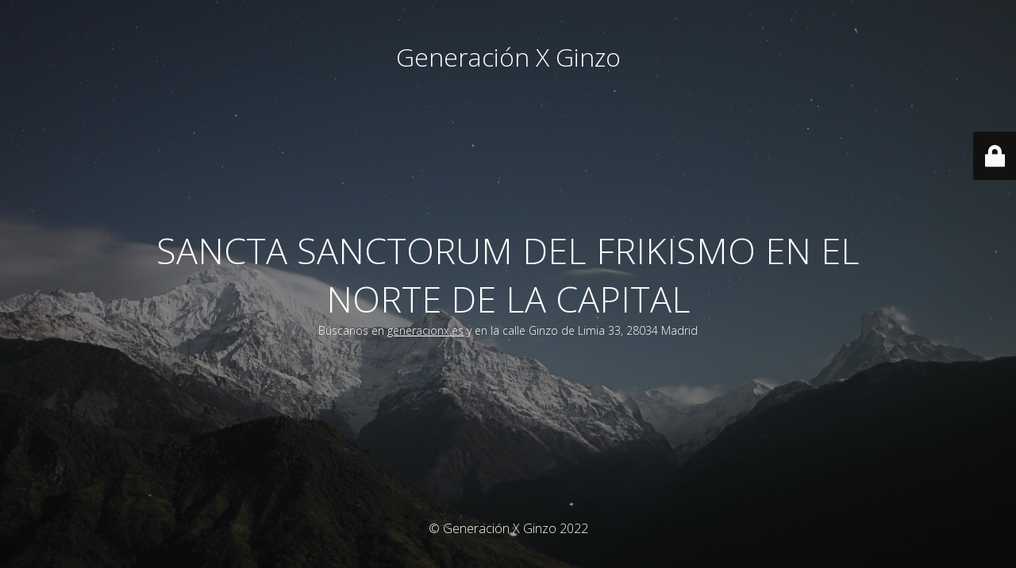

--- FILE ---
content_type: text/html; charset=UTF-8
request_url: http://ginzodelimia.generacionx.es/producto/funko-pop-human-torch-fantastic-four
body_size: 2281
content:
<!DOCTYPE html>
<html lang="es">
<head>
	<meta charset="UTF-8" />
	<title>Generación X Ginzo de Limia</title>	<link rel="icon" href="http://ginzodelimia.generacionx.es/wp-content/uploads/2020/10/isotipo-generacionx-72.png" sizes="32x32" />
<link rel="icon" href="http://ginzodelimia.generacionx.es/wp-content/uploads/2020/10/isotipo-generacionx-72.png" sizes="192x192" />
<link rel="apple-touch-icon" href="http://ginzodelimia.generacionx.es/wp-content/uploads/2020/10/isotipo-generacionx-72.png" />
<meta name="msapplication-TileImage" content="http://ginzodelimia.generacionx.es/wp-content/uploads/2020/10/isotipo-generacionx-72.png" />
	<meta name="viewport" content="width=device-width, maximum-scale=1, initial-scale=1, minimum-scale=1">
	<meta name="description" content="Sancta Sanctorum del frikismo en el norte de la capital."/>
	<meta http-equiv="X-UA-Compatible" content="" />
	<meta property="og:site_name" content="Generación X Ginzo - Sancta Sanctorum del frikismo en el norte de la capital."/>
	<meta property="og:title" content="Generación X Ginzo de Limia"/>
	<meta property="og:type" content="Maintenance"/>
	<meta property="og:url" content="http://ginzodelimia.generacionx.es"/>
	<meta property="og:description" content="Búscanos en generacionx.es y en la calle Ginzo de Limia 33, 28034 Madrid"/>
		<link rel="profile" href="http://gmpg.org/xfn/11" />
	<link rel="pingback" href="http://ginzodelimia.generacionx.es/xmlrpc.php" />
	<link rel='stylesheet' id='mtnc-style-css'  href='http://ginzodelimia.generacionx.es/wp-content/plugins/maintenance/load/css/style.css?ver=1662025287' type='text/css' media='all' />
<link rel='stylesheet' id='mtnc-fonts-css'  href='http://ginzodelimia.generacionx.es/wp-content/plugins/maintenance/load/css/fonts.css?ver=1662025287' type='text/css' media='all' />
<style type="text/css">body {background-color: #111111}.preloader {background-color: #111111}body {font-family: Open Sans; }.site-title, .preloader i, .login-form, .login-form a.lost-pass, .btn-open-login-form, .site-content, .user-content-wrapper, .user-content, footer, .maintenance a{color: #ffffff;} a.close-user-content, #mailchimp-box form input[type="submit"], .login-form input#submit.button  {border-color:#ffffff} input[type="submit"]:hover{background-color:#ffffff} input:-webkit-autofill, input:-webkit-autofill:focus{-webkit-text-fill-color:#ffffff} body &gt; .login-form-container{background-color:#111111}.btn-open-login-form{background-color:#111111}input:-webkit-autofill, input:-webkit-autofill:focus{-webkit-box-shadow:0 0 0 50px #111111 inset}input[type='submit']:hover{color:#111111} #custom-subscribe #submit-subscribe:before{background-color:#111111} </style>		<!--[if IE]>
	<style type="text/css">

	</style>
	<script type="text/javascript" src="http://ginzodelimia.generacionx.es/wp-content/plugins/maintenance/load/js/jquery.backstretch.min.js"></script>
	<![endif]-->
	<link rel="stylesheet" href="https://fonts.googleapis.com/css?family=Open%20Sans:300,300italic,regular,italic,600,600italic,700,700italic,800,800italic:300"></head>

<body class="maintenance ">

<div class="main-container">
	<div class="preloader"><i class="fi-widget" aria-hidden="true"></i></div>	<div id="wrapper">
		<div class="center logotype">
			<header>
				<div class="logo-box istext" rel="home"><h1 class="site-title">Generación X Ginzo</h1></div>			</header>
		</div>
		<div id="content" class="site-content">
			<div class="center">
                <h2 class="heading font-center" style="font-weight:300;font-style:normal">SANCTA SANCTORUM DEL FRIKISMO EN EL NORTE DE LA CAPITAL</h2><div class="description" style="font-weight:300;font-style:normal"><p>Búscanos en <a href="https://www.generacionx.es">generacionx.es</a> y en la calle Ginzo de Limia 33, 28034 Madrid</p>
</div>			</div>
		</div>
	</div> <!-- end wrapper -->
	<footer>
		<div class="center">
			<div style="font-weight:300;font-style:normal">© Generación X Ginzo 2022</div>		</div>
	</footer>
					<picture class="bg-img">
						<img src="http://ginzodelimia.generacionx.es/wp-content/uploads/2021/06/mt-sample-background.jpg">
		</picture>
	</div>

	<div class="login-form-container">
		<input type="hidden" id="mtnc_login_check" name="mtnc_login_check" value="2020199508" /><input type="hidden" name="_wp_http_referer" value="/producto/funko-pop-human-torch-fantastic-four" /><form id="login-form" class="login-form" method="post"><label>Acceso del usuario</label><span class="login-error"></span><span class="licon user-icon"><input type="text" name="log" id="log" value="" size="20" class="input username" placeholder="Nombre de usuario" /></span><span class="picon pass-icon"><input type="password" name="pwd" id="login_password" value="" size="20" class="input password" placeholder="Contraseña" /></span><a class="lost-pass" href="http://ginzodelimia.generacionx.es/wp-login.php?action=lostpassword">Contraseña perdida</a><input type="submit" class="button" name="submit" id="submit" value="Acceder" /><input type="hidden" name="is_custom_login" value="1" /><input type="hidden" id="mtnc_login_check" name="mtnc_login_check" value="2020199508" /><input type="hidden" name="_wp_http_referer" value="/producto/funko-pop-human-torch-fantastic-four" /></form>		    <div id="btn-open-login-form" class="btn-open-login-form">
        <i class="fi-lock"></i>

    </div>
    <div id="btn-sound" class="btn-open-login-form sound">
        <i id="value_botton" class="fa fa-volume-off" aria-hidden="true"></i>
    </div>
    	</div>
<!--[if lte IE 10]>
<script type='text/javascript' src='http://ginzodelimia.generacionx.es/wp-includes/js/jquery/jquery.min.js?ver=6.0.11' id='jquery_ie-js'></script>
<![endif]-->
<!--[if !IE]><!--><script type='text/javascript' src='http://ginzodelimia.generacionx.es/wp-includes/js/jquery/jquery.min.js?ver=3.6.0' id='jquery-core-js'></script>
<script type='text/javascript' src='http://ginzodelimia.generacionx.es/wp-includes/js/jquery/jquery-migrate.min.js?ver=3.3.2' id='jquery-migrate-js'></script>
<!--<![endif]--><script type='text/javascript' id='_frontend-js-extra'>
/* <![CDATA[ */
var mtnc_front_options = {"body_bg":"http:\/\/ginzodelimia.generacionx.es\/wp-content\/uploads\/2021\/06\/mt-sample-background.jpg","gallery_array":[],"blur_intensity":"5","font_link":["Open Sans:300,300italic,regular,italic,600,600italic,700,700italic,800,800italic:300"]};
/* ]]> */
</script>
<script type='text/javascript' src='http://ginzodelimia.generacionx.es/wp-content/plugins/maintenance/load/js/jquery.frontend.js?ver=1662025287' id='_frontend-js'></script>

</body>
</html>
